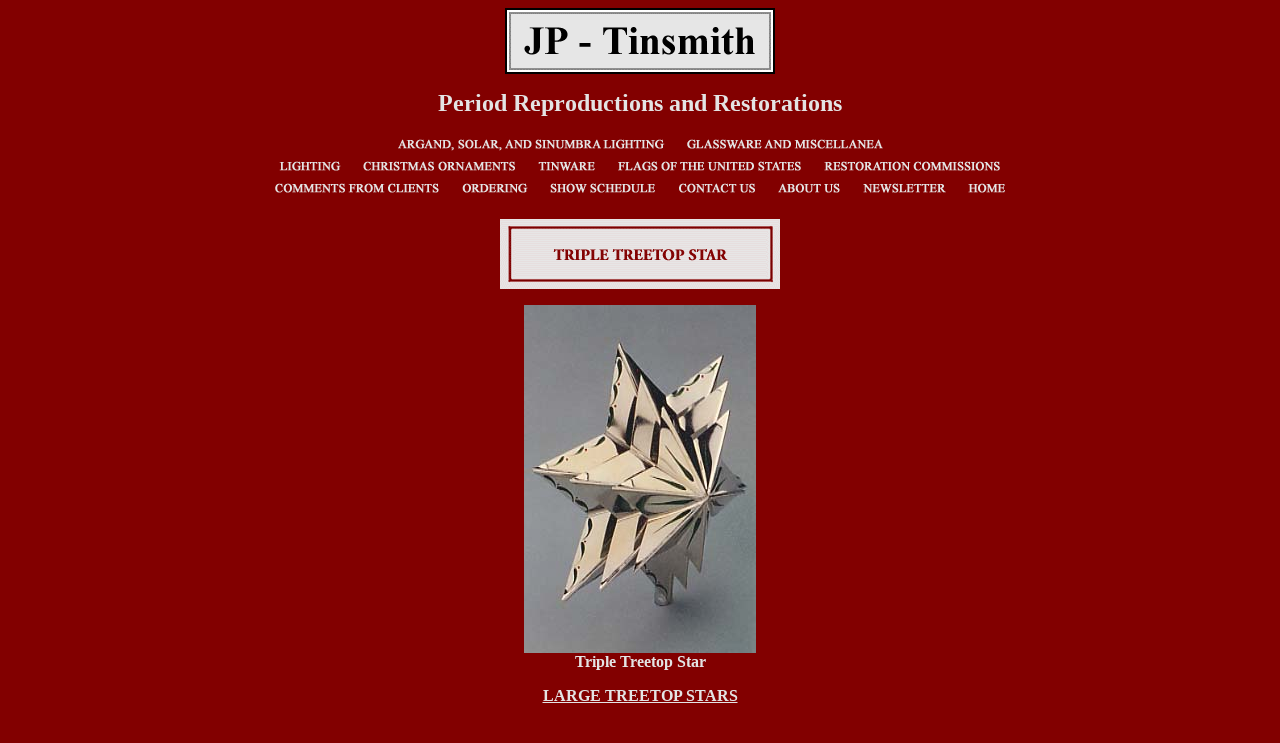

--- FILE ---
content_type: text/html
request_url: https://jptinsmith.com/ttstar.html
body_size: 2060
content:
<HTML>
<HEAD>
  <META NAME="GENERATOR" CONTENT="Adobe PageMill 3.0 Win">
  <TITLE>JP - Tinsmith - Argand, Solar, and Sinumbra Reproduction Lighting and Glassware Shades and Chimneys and Hardware for Period Restoration - Triple Treetop Star</TITLE>
</HEAD>
<BODY BGCOLOR="#820000" TEXT="#e4e4e4" LINK="#e4e4e4" ALINK="#e4e4e4"
VLINK="#e4e4e4">

<P><CENTER><B><I><FONT SIZE="+1"><IMG SRC="Photos/logo.gif" WIDTH="270"
HEIGHT="66" ALIGN="BOTTOM" BORDER="0" NATURALSIZEFLAG="3"></FONT></I></B></CENTER></P>

<P><CENTER><B><FONT SIZE="+2">Period Reproductions and Restorations</FONT></B></CENTER></P>

<P><CENTER><MAP NAME="ButtonBarMap265">
    <AREA SHAPE="rect" COORDS="689,46,731,63" HREF="index.html">
    <AREA SHAPE="rect" COORDS="584,45,676,64" HREF="newsl.html">
    <AREA SHAPE="rect" COORDS="499,46,568,66" HREF="aboutus.html">
    <AREA SHAPE="rect" COORDS="400,45,485,64" HREF="ContactUs.html">
    <AREA SHAPE="rect" COORDS="269,47,384,65" HREF="showsked.html">
    <AREA SHAPE="rect" COORDS="182,45,257,63" HREF="order.html">
    <AREA SHAPE="rect" COORDS="0,46,169,63" HREF="comments.html">
    <AREA SHAPE="rect" COORDS="546,24,727,42" HREF="Grestcom.html">
    <AREA SHAPE="rect" COORDS="342,24,532,45" HREF="Gflags.html">
    <AREA SHAPE="rect" COORDS="259,22,326,45" HREF="Gtinware.html">
    <AREA SHAPE="rect" COORDS="84,23,245,42" HREF="Gxmas.html">
    <AREA SHAPE="rect" COORDS="1,23,69,42" HREF="Glightng.html">
    <AREA SHAPE="rect" COORDS="408,1,613,23" HREF="Gglass.html">
    <AREA SHAPE="rect" COORDS="119,3,394,20" HREF="Gargand.html">
</MAP><IMG SRC="Buttons/ButtonBar.gif" WIDTH="730" HEIGHT="70"
ALIGN="BOTTOM" BORDER="0" NATURALSIZEFLAG="3" USEMAP="#ButtonBarMap265"
ISMAP></CENTER></P>

<P><CENTER><B><FONT SIZE="+2"><IMG SRC="Headings/Httstar.gif"
WIDTH="280" HEIGHT="70" ALIGN="BOTTOM" BORDER="0" NATURALSIZEFLAG="3"></FONT></B></CENTER></P>

<P><CENTER><TABLE WIDTH="600" BORDER="0" CELLSPACING="0" CELLPADDING="0">
  <TR>
    <TD WIDTH="100%">
      <P><CENTER><TABLE WIDTH="300" BORDER="0" CELLSPACING="0" CELLPADDING="0">
        <CAPTION ALIGN="BOTTOM"><B>Triple Treetop Star</B></CAPTION>
         
        <TR>
          <TD WIDTH="100%">
            <P><CENTER><IMG SRC="Photos/Lttstar.JPG" WIDTH="232" HEIGHT="348"
            ALIGN="BOTTOM" BORDER="0" NATURALSIZEFLAG="3" ALT="Triple Treetop Star"></CENTER></TD>
        </TR>
      </TABLE></CENTER></P>

      <P><CENTER><B><U>LARGE TREETOP STARS</U></B></CENTER></P>

      <P><CENTER><TABLE WIDTH="590" BORDER="0" CELLSPACING="2" CELLPADDING="0">
        <TR>
          <TD WIDTH="9%"><B>TS-A</B></TD> 
          <TD WIDTH="41%"><B>Small Treetop Star</B></TD> 
          <TD WIDTH="25%">
            <P ALIGN=RIGHT><B>plain $18.00</B></TD> 
          <TD WIDTH="25%">
            <P ALIGN=RIGHT><B>decorated $20.00</B></TD> 
        </TR>
        <TR>
          <TD WIDTH="9%"><B>TS-B</B></TD> 
          <TD WIDTH="41%"><B>Large Treetop Star</B></TD> 
          <TD WIDTH="25%">
            <P ALIGN=RIGHT><B>plain $18.00</B></TD> 
          <TD WIDTH="25%">
            <P ALIGN=RIGHT><B>decorated $20.00</B></TD> 
        </TR>
        <TR>
          <TD WIDTH="9%"><B>TS-T</B></TD> 
          <TD WIDTH="41%"><B>Triple Treetop Star</B></TD> 
          <TD WIDTH="25%">
            <P ALIGN=RIGHT><B>plain $30.00</B></TD> 
          <TD WIDTH="25%">
            <P ALIGN=RIGHT><B>decorated $34.00</B></TD> 
        </TR>
      </TABLE></CENTER></P>

      <DL>
        <DT><B>These three-dimensional treetop stars are available with
        a plain, shiny finish or decorated in red, green with red dots,
        or blue. They are easily attached to the tree by either slipping
        the sleeve on the back of the star over the tree's top vertical
        spike or by wiring or tying the green painted dowel (supplied)
        to the top portion of the tree trunk and then slipping the star's
        sleeve over the dowel. <BR>
<BR>
        The small Treetop Star measures 6 1/2&quot; point-to-point and
        the large and triple Treetop Stars measure 9&quot; point-to-point.
        The triple Treetop Star in made up of three separate stars of
        graduated sizes that are soldered to a brass rod. This star's
        extra dimension gives it a very stunning look.</B>
        <DT><CENTER><BR>
        <B><U>MINIATURE TREETOP STARS</U></B></CENTER>
        <DT><CENTER><BR>
        <TABLE WIDTH="590" BORDER="0" CELLSPACING="2" CELLPADDING="0">
          <TR>
            <TD WIDTH="12%"><B>TSM-A</B></TD> 
            <TD WIDTH="38%"><B>Miniature Treetop Star: 2 1/4&quot;</B></TD> 
            <TD WIDTH="26%">
              <P ALIGN=RIGHT><B>plain $10.00</B></TD> 
            <TD WIDTH="24%">
              <P ALIGN=RIGHT><B>decorated $12.00</B></TD> 
          </TR>
          <TR>
            <TD WIDTH="12%"><B>TSM-B</B></TD> 
            <TD WIDTH="38%"><B>Miniature Treetop Star: 2 1/2&quot;</B></TD> 
            <TD WIDTH="26%">
              <P ALIGN=RIGHT><B>plain $10.00</B></TD> 
            <TD WIDTH="24%">
              <P ALIGN=RIGHT><B>decorated $12.00</B></TD> 
          </TR>
          <TR>
            <TD WIDTH="12%"><B>TSM-C</B></TD> 
            <TD WIDTH="38%"><B>Miniature Treetop Star: 3 1/4&quot;</B></TD> 
            <TD WIDTH="26%">
              <P ALIGN=RIGHT><B>plain $10.00</B></TD> 
            <TD WIDTH="24%">
              <P ALIGN=RIGHT><B>decorated $14.00</B></TD> 
          </TR>
          <TR>
            <TD WIDTH="12%"><B>TSM-D</B></TD> 
            <TD WIDTH="38%"><B>Miniature Treetop Star: 4&quot;</B></TD> 
            <TD WIDTH="26%">
              <P ALIGN=RIGHT><B>plain $10.00</B></TD> 
            <TD WIDTH="24%">
              <P ALIGN=RIGHT><B>decorated $14.00</B></TD> 
          </TR>
        </TABLE><BR>
        </CENTER>
      </DL>

      <P><B>These Miniature Treetop Stars (see the photo of the feather
      tree on our Home Page) are ideal for feather and small tabletop
      trees and have an adjustable sleeve on the back to slip over
      the tree's top vertical spike. They are available with a plain,
      shiny finish or decorated in red, green, or blue. Measurements
      listed above are point-to-point.</B></P>

      <P><CENTER><TABLE WIDTH="300" BORDER="0" CELLSPACING="0" CELLPADDING="0">
        <CAPTION ALIGN="BOTTOM"></CAPTION>
        <TR>
          <TD WIDTH="100%">
            <P><CENTER><IMG SRC="Photos/Lttstara.JPG" WIDTH="534" HEIGHT="349"
            ALIGN="BOTTOM" BORDER="0" NATURALSIZEFLAG="3" ALT="Triple Treetop Star"></CENTER></TD>
        </TR>
      </TABLE></CENTER>
    </TD>
  </TR>
</TABLE></CENTER></P>

<P><CENTER><TABLE WIDTH="566" BORDER="1" CELLSPACING="0" CELLPADDING="4"
HEIGHT="62">
  <TR>
    <TD WIDTH="100%">
      <P><CENTER><B>Prices are subject to change without notice. Web
      site errors, whether photographic or typographic, are subject
      to correction when ordering.</B></CENTER></TD>
  </TR>
</TABLE><B><FONT SIZE="+2"><HR></FONT></B></CENTER></P>

<DL>
  <DT><CENTER><MAP NAME="ButtonBarMap267">
    <AREA SHAPE="rect" COORDS="689,46,731,63" HREF="index.html">
    <AREA SHAPE="rect" COORDS="584,45,676,64" HREF="newsl.html">
    <AREA SHAPE="rect" COORDS="499,46,568,66" HREF="aboutus.html">
    <AREA SHAPE="rect" COORDS="400,45,485,64" HREF="ContactUs.html">
    <AREA SHAPE="rect" COORDS="269,47,384,65" HREF="showsked.html">
    <AREA SHAPE="rect" COORDS="182,45,257,63" HREF="order.html">
    <AREA SHAPE="rect" COORDS="0,46,169,63" HREF="comments.html">
    <AREA SHAPE="rect" COORDS="546,24,727,42" HREF="Grestcom.html">
    <AREA SHAPE="rect" COORDS="342,24,532,45" HREF="Gflags.html">
    <AREA SHAPE="rect" COORDS="259,22,326,45" HREF="Gtinware.html">
    <AREA SHAPE="rect" COORDS="84,23,245,42" HREF="Gxmas.html">
    <AREA SHAPE="rect" COORDS="1,23,69,42" HREF="Glightng.html">
    <AREA SHAPE="rect" COORDS="408,1,613,23" HREF="Gglass.html">
    <AREA SHAPE="rect" COORDS="119,3,394,20" HREF="Gargand.html">
</MAP><IMG SRC="Buttons/ButtonBar.gif" WIDTH="730" HEIGHT="70"
  ALIGN="BOTTOM" BORDER="0" NATURALSIZEFLAG="3" USEMAP="#ButtonBarMap267"
  ISMAP></CENTER>
  <DT><CENTER>&nbsp;</CENTER>
  <DT><CENTER><B><FONT SIZE="+2"><HR></FONT></B></CENTER>
  <DT><CENTER><B><FONT SIZE="+2">JP - Tinsmith</FONT></B></CENTER>
  <DT><CENTER><B><FONT SIZE="+2">Joel Paradis</FONT></B></CENTER>
  <DT><CENTER><B><FONT SIZE="+2">7249 West Main Street</FONT></B></CENTER>
  <DT><CENTER><B><FONT SIZE="+2">Westmoreland, New York 13490</FONT></B></CENTER>
  <DT><CENTER>&nbsp;</CENTER>
  <DT><CENTER><B><FONT SIZE="+2">Telephone: (315) 853-1444</FONT></B></CENTER>
  <DT><CENTER><B><FONT SIZE="+2">Facsimile: (315) 853-1221</FONT></B></CENTER>
  <DT><CENTER>&nbsp;</CENTER>
  <DT><CENTER><A HREF="mailto:jptinsmith@adelphia.net"><B><FONT
   SIZE="+2"><IMG SRC="Buttons/eMail.gif" WIDTH="200" HEIGHT="40"
  ALIGN="BOTTOM" BORDER="0" NATURALSIZEFLAG="3"></FONT></B></A></CENTER>
  <DT><CENTER>&nbsp;</CENTER>
  <DT><CENTER><B><FONT SIZE="+2"><HR></FONT></B></CENTER>
  <DT><CENTER>&nbsp;</CENTER>
  <DT><CENTER><B>&COPY; 2001 JP - Tinsmith</B></CENTER>
  <DT><CENTER><B>All text and photographs are the property of JP
  Tinsmith</B></CENTER>
  <DT><CENTER><B>and may not be reproduced without permission.</B></CENTER>
</DL>

</BODY>
</HTML>
